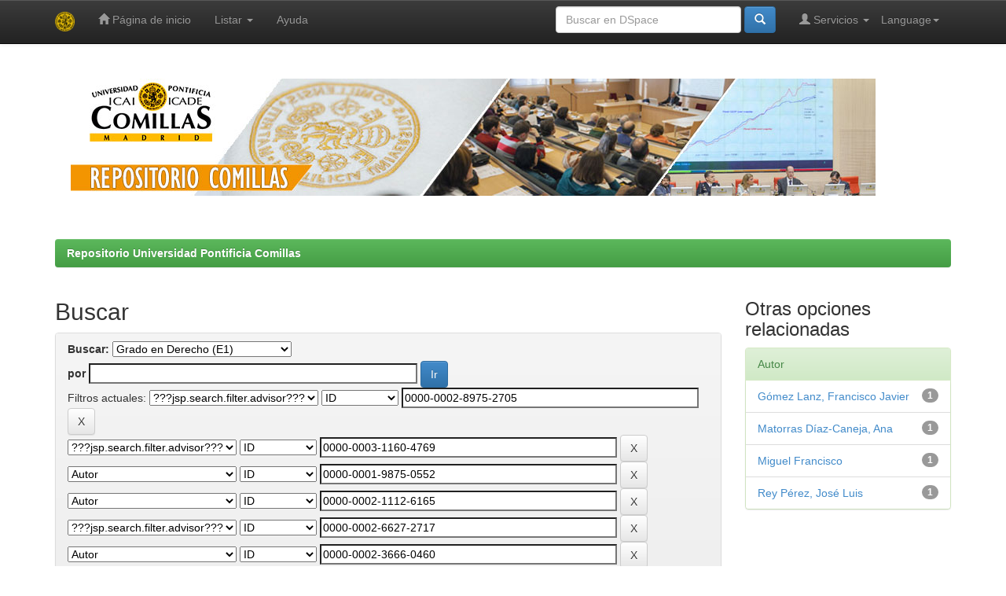

--- FILE ---
content_type: text/html;charset=UTF-8
request_url: https://repositorio.comillas.edu/jspui/handle/11531/111/simple-search?query=&sort_by=score&order=desc&rpp=10&filter_field_1=advisor&filter_type_1=authority&filter_value_1=0000-0002-8975-2705&filter_field_2=advisor&filter_type_2=authority&filter_value_2=0000-0003-1160-4769&filter_field_3=author&filter_type_3=authority&filter_value_3=0000-0001-9875-0552&filter_field_4=author&filter_type_4=authority&filter_value_4=0000-0002-1112-6165&filter_field_5=advisor&filter_type_5=authority&filter_value_5=0000-0002-6627-2717&filter_field_6=author&filter_type_6=authority&filter_value_6=0000-0002-3666-0460&filter_field_7=advisor&filter_type_7=authority&filter_value_7=0000-0002-3666-0460&filter_field_8=advisor&filter_type_8=authority&filter_value_8=8fcee7e0-60b3-4d38-8a7d-0d089fd95382&filter_field_9=author&filter_type_9=authority&filter_value_9=0000-0003-1160-4769&filter_field_10=dateIssued&filter_type_10=equals&filter_value_10=2019&filter_field_11=author&filter_type_11=authority&filter_value_11=0000-0001-5449-8359&filter_field_12=author&filter_type_12=authority&filter_value_12=0000-0001-9756-6550&filter_field_13=author&filter_type_13=authority&filter_value_13=0000-0001-7147-7066&filter_field_14=advisor&filter_type_14=authority&filter_value_14=0000-0001-9875-0552&filter_field_15=author&filter_type_15=authority&filter_value_15=40cf71f4-bc08-4074-affb-261b4b77208c&etal=0&filtername=advisor&filterquery=0000-0001-8660-4478&filtertype=authority
body_size: 54050
content:


















<!DOCTYPE html>
<html>
    <head>
        <title>Repositorio Universidad Pontificia Comillas: Buscar</title>
        <meta http-equiv="Content-Type" content="text/html; charset=UTF-8" />
        <meta name="Generator" content="DSpace 5.4" />
        <meta name="viewport" content="width=device-width, initial-scale=1.0">
        <link rel="shortcut icon" href="/jspui/favicon.ico" type="image/x-icon"/>
	    <link rel="stylesheet" href="/jspui/static/css/jquery-ui-1.10.3.custom/redmond/jquery-ui-1.10.3.custom.css" type="text/css" />
	    <link rel="stylesheet" href="/jspui/static/css/bootstrap/bootstrap.min.css" type="text/css" />
	    <link rel="stylesheet" href="/jspui/static/css/bootstrap/bootstrap-theme.min.css" type="text/css" />
	    <link rel="stylesheet" href="/jspui/static/css/bootstrap/dspace-theme.css" type="text/css" />

        <link rel="search" type="application/opensearchdescription+xml" href="/jspui/open-search/description.xml" title="DSpace"/>

        
	<script type='text/javascript' src="/jspui/static/js/jquery/jquery-1.10.2.min.js"></script>
	<script type='text/javascript' src='/jspui/static/js/jquery/jquery-ui-1.10.3.custom.min.js'></script>
	<script type='text/javascript' src='/jspui/static/js/bootstrap/bootstrap.min.js'></script>
	<script type='text/javascript' src='/jspui/static/js/holder.js'></script>
	<script type="text/javascript" src="/jspui/utils.js"></script>
    <script type="text/javascript" src="/jspui/static/js/choice-support.js"> </script>

    
    
        <script type="text/javascript">
            var _gaq = _gaq || [];
            _gaq.push(['_setAccount', 'UA-70776-1']);
            _gaq.push(['_trackPageview']);

            (function() {
                var ga = document.createElement('script'); ga.type = 'text/javascript'; ga.async = true;
                ga.src = ('https:' == document.location.protocol ? 'https://ssl' : 'http://www') + '.google-analytics.com/ga.js';
                var s = document.getElementsByTagName('script')[0]; s.parentNode.insertBefore(ga, s);
            })();
        </script>
    
		<script type="text/javascript">
	var jQ = jQuery.noConflict();
	jQ(document).ready(function() {
		jQ( "#spellCheckQuery").click(function(){
			jQ("#query").val(jQ(this).attr('data-spell'));
			jQ("#main-query-submit").click();
		});
		jQ( "#filterquery" )
			.autocomplete({
				source: function( request, response ) {
					jQ.ajax({
						url: "/jspui/json/discovery/autocomplete?query=&filter_field_1=advisor&filter_type_1=authority&filter_value_1=0000-0002-8975-2705&filter_field_2=advisor&filter_type_2=authority&filter_value_2=0000-0003-1160-4769&filter_field_3=author&filter_type_3=authority&filter_value_3=0000-0001-9875-0552&filter_field_4=author&filter_type_4=authority&filter_value_4=0000-0002-1112-6165&filter_field_5=advisor&filter_type_5=authority&filter_value_5=0000-0002-6627-2717&filter_field_6=author&filter_type_6=authority&filter_value_6=0000-0002-3666-0460&filter_field_7=advisor&filter_type_7=authority&filter_value_7=0000-0002-3666-0460&filter_field_8=advisor&filter_type_8=authority&filter_value_8=8fcee7e0-60b3-4d38-8a7d-0d089fd95382&filter_field_9=author&filter_type_9=authority&filter_value_9=0000-0003-1160-4769&filter_field_10=dateIssued&filter_type_10=equals&filter_value_10=2019&filter_field_11=author&filter_type_11=authority&filter_value_11=0000-0001-5449-8359&filter_field_12=author&filter_type_12=authority&filter_value_12=0000-0001-9756-6550&filter_field_13=author&filter_type_13=authority&filter_value_13=0000-0001-7147-7066&filter_field_14=advisor&filter_type_14=authority&filter_value_14=0000-0001-9875-0552&filter_field_15=author&filter_type_15=authority&filter_value_15=40cf71f4-bc08-4074-affb-261b4b77208c&filter_field_16=advisor&filter_type_16=authority&filter_value_16=0000-0001-8660-4478",
						dataType: "json",
						cache: false,
						data: {
							auto_idx: jQ("#filtername").val(),
							auto_query: request.term,
							auto_sort: 'count',
							auto_type: jQ("#filtertype").val(),
							location: '11531/111'	
						},
						success: function( data ) {
							response( jQ.map( data.autocomplete, function( item ) {
								var tmp_val = item.authorityKey;
								if (tmp_val == null || tmp_val == '')
								{
									tmp_val = item.displayedValue;
								}
								return {
									label: item.displayedValue + " (" + item.count + ")",
									value: tmp_val
								};
							}))			
						}
					})
				}
			});
	});
	function validateFilters() {
		return document.getElementById("filterquery").value.length > 0;
	}
</script>
		
    

<!-- HTML5 shim and Respond.js IE8 support of HTML5 elements and media queries -->
<!--[if lt IE 9]>
  <script src="/jspui/static/js/html5shiv.js"></script>
  <script src="/jspui/static/js/respond.min.js"></script>
<![endif]-->
    </head>

    
    
    <body class="undernavigation">
<a class="sr-only" href="#content">Skip navigation</a>
<header class="navbar navbar-inverse navbar-fixed-top">    
    
            <div class="container">
                

























       <div class="navbar-header">
         <button type="button" class="navbar-toggle" data-toggle="collapse" data-target=".navbar-collapse">
           <span class="icon-bar"></span>
           <span class="icon-bar"></span>
           <span class="icon-bar"></span>
         </button>
         <a class="navbar-brand" href="/jspui/"><img height="25" src="/jspui/image/dspace-logo-only.png" alt="DSpace logo" /></a>
       </div>
       <nav class="collapse navbar-collapse bs-navbar-collapse" role="navigation">
         <ul class="nav navbar-nav">
           <li class=""><a href="/jspui/"><span class="glyphicon glyphicon-home"></span> Página de inicio </a></li>
                
           <li class="dropdown">
             <a href="#" class="dropdown-toggle" data-toggle="dropdown">Listar  <b class="caret"></b></a>
             <ul class="dropdown-menu">
               <li><a href="/jspui/community-list">Comunidades </a></li>
				<li class="divider"></li>
        <li class="dropdown-header">Buscar elementos por:</li>
				
				
				
				      			<li><a href="/jspui/browse?type=dateissued">Fecha Publicación</a></li>
					
				      			<li><a href="/jspui/browse?type=author">Autor</a></li>
					
				      			<li><a href="/jspui/browse?type=title">Título</a></li>
					
				      			<li><a href="/jspui/browse?type=subject">Materia</a></li>
					
				      			<li><a href="/jspui/browse?type=advisor">???browse.menu.advisor???</a></li>
					
				      			<li><a href="/jspui/browse?type=type">???browse.menu.type???</a></li>
					
				    
				

            </ul>
          </li>
          <li class=""><script type="text/javascript">
<!-- Javascript starts here
document.write('<a href="#" onClick="var popupwin = window.open(\'/jspui/help/index.html\',\'dspacepopup\',\'height=600,width=550,resizable,scrollbars\');popupwin.focus();return false;">Ayuda <\/a>');
// -->
</script><noscript><a href="/jspui/help/index.html" target="dspacepopup">Ayuda </a></noscript></li>
       </ul>

 
    <div class="nav navbar-nav navbar-right">
	 <ul class="nav navbar-nav navbar-right">
      <li class="dropdown">
       <a href="#" class="dropdown-toggle" data-toggle="dropdown">Language<b class="caret"></b></a>
        <ul class="dropdown-menu">
 
      <li>
        <a onclick="javascript:document.repost.locale.value='es';
                  document.repost.submit();" href="/jspui?locale=es">
         español
       </a>
      </li>
 
      <li>
        <a onclick="javascript:document.repost.locale.value='en';
                  document.repost.submit();" href="/jspui?locale=en">
         English
       </a>
      </li>
 
     </ul>
    </li>
    </ul>
  </div>
 
 
       <div class="nav navbar-nav navbar-right">
		<ul class="nav navbar-nav navbar-right">
         <li class="dropdown">
         
             <a href="#" class="dropdown-toggle" data-toggle="dropdown"><span class="glyphicon glyphicon-user"></span> Servicios  <b class="caret"></b></a>
	             
             <ul class="dropdown-menu">
               <li><a href="/jspui/mydspace">Mi DSpace </a></li>
               <li><a href="/jspui/subscribe">Alertas </a></li>
               <li><a href="/jspui/profile">Editar perfil </a></li>

		
             </ul>
           </li>
          </ul>
          
	
	<form method="get" action="/jspui/simple-search" class="navbar-form navbar-right">
	    <div class="form-group">
          <input type="text" class="form-control" placeholder="Buscar en&nbsp;DSpace " name="query" id="tequery" size="25"/>
        </div>
        <button type="submit" class="btn btn-primary"><span class="glyphicon glyphicon-search"></span></button>

	</form></div>
    </nav>

            </div>

</header>

<main id="content" role="main">
<div class="container banner">
	<div class="row">
		<img class="pull-left" src="/jspui/image/cabecera-repositorio-comillas.jpg" alt="Repositorio Comillas" />
	</div>
</div>	
<br/>
                

<div class="container">
                



  

<ol class="breadcrumb btn-success">

  <li><a href="/jspui/">Repositorio Universidad Pontificia Comillas</a></li>

</ol>

</div>                



        
<div class="container">

	<div class="row">
		<div class="col-md-9">
		








































    

<h2>Buscar</h2>

<div class="discovery-search-form panel panel-default">
    
	<div class="discovery-query panel-heading">
    <form action="simple-search" method="get">
         <label for="tlocation">
         	Buscar: 
         </label>
         <select name="location" id="tlocation">

									<option value="/">Todo DSpace </option>

                                <option value="11531/3" >
                                	1.- Docencia</option>

                                <option value="11531/6" >
                                	ICADE Derecho y Empresariales</option>

                                <option value="11531/111" selected="selected">
                                	Grado en Derecho (E1)</option>

                                <option value="11531/971" >
                                	KDB-Guías Docentes</option>

                                <option value="11531/116" >
                                	KDB-Trabajos Fin de Grado</option>
                                </select><br/>
                                <label for="query">por </label>
                                <input type="text" size="50" id="query" name="query" value=""/>
                                <input type="submit" id="main-query-submit" class="btn btn-primary" value="Ir " />
                  
                                <input type="hidden" value="10" name="rpp" />
                                <input type="hidden" value="score" name="sort_by" />
                                <input type="hidden" value="desc" name="order" />
                                
		<div class="discovery-search-appliedFilters">
		<span>Filtros actuales:</span>
		
			    <select id="filter_field_1" name="filter_field_1">
				<option value="title">Titulo</option><option value="advisor" selected="selected">???jsp.search.filter.advisor???</option><option value="author">Autor</option><option value="subject">Asunto</option><option value="dateIssued">Fecha publicado</option><option value="type">???jsp.search.filter.type???</option>
				</select>
				<select id="filter_type_1" name="filter_type_1">
				<option value="equals">Igual a</option><option value="contains">Contiene</option><option value="authority" selected="selected">ID</option><option value="notequals">No igual a</option><option value="notcontains">No contiene</option><option value="notauthority">No es ID</option>
				</select>
				<input type="text" id="filter_value_1" name="filter_value_1" value="0000-0002-8975-2705" size="45"/>
				<input class="btn btn-default" type="submit" id="submit_filter_remove_1" name="submit_filter_remove_1" value="X" />
				<br/>
				
			    <select id="filter_field_2" name="filter_field_2">
				<option value="title">Titulo</option><option value="advisor" selected="selected">???jsp.search.filter.advisor???</option><option value="author">Autor</option><option value="subject">Asunto</option><option value="dateIssued">Fecha publicado</option><option value="type">???jsp.search.filter.type???</option>
				</select>
				<select id="filter_type_2" name="filter_type_2">
				<option value="equals">Igual a</option><option value="contains">Contiene</option><option value="authority" selected="selected">ID</option><option value="notequals">No igual a</option><option value="notcontains">No contiene</option><option value="notauthority">No es ID</option>
				</select>
				<input type="text" id="filter_value_2" name="filter_value_2" value="0000-0003-1160-4769" size="45"/>
				<input class="btn btn-default" type="submit" id="submit_filter_remove_2" name="submit_filter_remove_2" value="X" />
				<br/>
				
			    <select id="filter_field_3" name="filter_field_3">
				<option value="title">Titulo</option><option value="advisor">???jsp.search.filter.advisor???</option><option value="author" selected="selected">Autor</option><option value="subject">Asunto</option><option value="dateIssued">Fecha publicado</option><option value="type">???jsp.search.filter.type???</option>
				</select>
				<select id="filter_type_3" name="filter_type_3">
				<option value="equals">Igual a</option><option value="contains">Contiene</option><option value="authority" selected="selected">ID</option><option value="notequals">No igual a</option><option value="notcontains">No contiene</option><option value="notauthority">No es ID</option>
				</select>
				<input type="text" id="filter_value_3" name="filter_value_3" value="0000-0001-9875-0552" size="45"/>
				<input class="btn btn-default" type="submit" id="submit_filter_remove_3" name="submit_filter_remove_3" value="X" />
				<br/>
				
			    <select id="filter_field_4" name="filter_field_4">
				<option value="title">Titulo</option><option value="advisor">???jsp.search.filter.advisor???</option><option value="author" selected="selected">Autor</option><option value="subject">Asunto</option><option value="dateIssued">Fecha publicado</option><option value="type">???jsp.search.filter.type???</option>
				</select>
				<select id="filter_type_4" name="filter_type_4">
				<option value="equals">Igual a</option><option value="contains">Contiene</option><option value="authority" selected="selected">ID</option><option value="notequals">No igual a</option><option value="notcontains">No contiene</option><option value="notauthority">No es ID</option>
				</select>
				<input type="text" id="filter_value_4" name="filter_value_4" value="0000-0002-1112-6165" size="45"/>
				<input class="btn btn-default" type="submit" id="submit_filter_remove_4" name="submit_filter_remove_4" value="X" />
				<br/>
				
			    <select id="filter_field_5" name="filter_field_5">
				<option value="title">Titulo</option><option value="advisor" selected="selected">???jsp.search.filter.advisor???</option><option value="author">Autor</option><option value="subject">Asunto</option><option value="dateIssued">Fecha publicado</option><option value="type">???jsp.search.filter.type???</option>
				</select>
				<select id="filter_type_5" name="filter_type_5">
				<option value="equals">Igual a</option><option value="contains">Contiene</option><option value="authority" selected="selected">ID</option><option value="notequals">No igual a</option><option value="notcontains">No contiene</option><option value="notauthority">No es ID</option>
				</select>
				<input type="text" id="filter_value_5" name="filter_value_5" value="0000-0002-6627-2717" size="45"/>
				<input class="btn btn-default" type="submit" id="submit_filter_remove_5" name="submit_filter_remove_5" value="X" />
				<br/>
				
			    <select id="filter_field_6" name="filter_field_6">
				<option value="title">Titulo</option><option value="advisor">???jsp.search.filter.advisor???</option><option value="author" selected="selected">Autor</option><option value="subject">Asunto</option><option value="dateIssued">Fecha publicado</option><option value="type">???jsp.search.filter.type???</option>
				</select>
				<select id="filter_type_6" name="filter_type_6">
				<option value="equals">Igual a</option><option value="contains">Contiene</option><option value="authority" selected="selected">ID</option><option value="notequals">No igual a</option><option value="notcontains">No contiene</option><option value="notauthority">No es ID</option>
				</select>
				<input type="text" id="filter_value_6" name="filter_value_6" value="0000-0002-3666-0460" size="45"/>
				<input class="btn btn-default" type="submit" id="submit_filter_remove_6" name="submit_filter_remove_6" value="X" />
				<br/>
				
			    <select id="filter_field_7" name="filter_field_7">
				<option value="title">Titulo</option><option value="advisor" selected="selected">???jsp.search.filter.advisor???</option><option value="author">Autor</option><option value="subject">Asunto</option><option value="dateIssued">Fecha publicado</option><option value="type">???jsp.search.filter.type???</option>
				</select>
				<select id="filter_type_7" name="filter_type_7">
				<option value="equals">Igual a</option><option value="contains">Contiene</option><option value="authority" selected="selected">ID</option><option value="notequals">No igual a</option><option value="notcontains">No contiene</option><option value="notauthority">No es ID</option>
				</select>
				<input type="text" id="filter_value_7" name="filter_value_7" value="0000-0002-3666-0460" size="45"/>
				<input class="btn btn-default" type="submit" id="submit_filter_remove_7" name="submit_filter_remove_7" value="X" />
				<br/>
				
			    <select id="filter_field_8" name="filter_field_8">
				<option value="title">Titulo</option><option value="advisor" selected="selected">???jsp.search.filter.advisor???</option><option value="author">Autor</option><option value="subject">Asunto</option><option value="dateIssued">Fecha publicado</option><option value="type">???jsp.search.filter.type???</option>
				</select>
				<select id="filter_type_8" name="filter_type_8">
				<option value="equals">Igual a</option><option value="contains">Contiene</option><option value="authority" selected="selected">ID</option><option value="notequals">No igual a</option><option value="notcontains">No contiene</option><option value="notauthority">No es ID</option>
				</select>
				<input type="text" id="filter_value_8" name="filter_value_8" value="8fcee7e0-60b3-4d38-8a7d-0d089fd95382" size="45"/>
				<input class="btn btn-default" type="submit" id="submit_filter_remove_8" name="submit_filter_remove_8" value="X" />
				<br/>
				
			    <select id="filter_field_9" name="filter_field_9">
				<option value="title">Titulo</option><option value="advisor">???jsp.search.filter.advisor???</option><option value="author" selected="selected">Autor</option><option value="subject">Asunto</option><option value="dateIssued">Fecha publicado</option><option value="type">???jsp.search.filter.type???</option>
				</select>
				<select id="filter_type_9" name="filter_type_9">
				<option value="equals">Igual a</option><option value="contains">Contiene</option><option value="authority" selected="selected">ID</option><option value="notequals">No igual a</option><option value="notcontains">No contiene</option><option value="notauthority">No es ID</option>
				</select>
				<input type="text" id="filter_value_9" name="filter_value_9" value="0000-0003-1160-4769" size="45"/>
				<input class="btn btn-default" type="submit" id="submit_filter_remove_9" name="submit_filter_remove_9" value="X" />
				<br/>
				
			    <select id="filter_field_10" name="filter_field_10">
				<option value="title">Titulo</option><option value="advisor">???jsp.search.filter.advisor???</option><option value="author">Autor</option><option value="subject">Asunto</option><option value="dateIssued" selected="selected">Fecha publicado</option><option value="type">???jsp.search.filter.type???</option>
				</select>
				<select id="filter_type_10" name="filter_type_10">
				<option value="equals" selected="selected">Igual a</option><option value="contains">Contiene</option><option value="authority">ID</option><option value="notequals">No igual a</option><option value="notcontains">No contiene</option><option value="notauthority">No es ID</option>
				</select>
				<input type="text" id="filter_value_10" name="filter_value_10" value="2019" size="45"/>
				<input class="btn btn-default" type="submit" id="submit_filter_remove_10" name="submit_filter_remove_10" value="X" />
				<br/>
				
			    <select id="filter_field_11" name="filter_field_11">
				<option value="title">Titulo</option><option value="advisor">???jsp.search.filter.advisor???</option><option value="author" selected="selected">Autor</option><option value="subject">Asunto</option><option value="dateIssued">Fecha publicado</option><option value="type">???jsp.search.filter.type???</option>
				</select>
				<select id="filter_type_11" name="filter_type_11">
				<option value="equals">Igual a</option><option value="contains">Contiene</option><option value="authority" selected="selected">ID</option><option value="notequals">No igual a</option><option value="notcontains">No contiene</option><option value="notauthority">No es ID</option>
				</select>
				<input type="text" id="filter_value_11" name="filter_value_11" value="0000-0001-5449-8359" size="45"/>
				<input class="btn btn-default" type="submit" id="submit_filter_remove_11" name="submit_filter_remove_11" value="X" />
				<br/>
				
			    <select id="filter_field_12" name="filter_field_12">
				<option value="title">Titulo</option><option value="advisor">???jsp.search.filter.advisor???</option><option value="author" selected="selected">Autor</option><option value="subject">Asunto</option><option value="dateIssued">Fecha publicado</option><option value="type">???jsp.search.filter.type???</option>
				</select>
				<select id="filter_type_12" name="filter_type_12">
				<option value="equals">Igual a</option><option value="contains">Contiene</option><option value="authority" selected="selected">ID</option><option value="notequals">No igual a</option><option value="notcontains">No contiene</option><option value="notauthority">No es ID</option>
				</select>
				<input type="text" id="filter_value_12" name="filter_value_12" value="0000-0001-9756-6550" size="45"/>
				<input class="btn btn-default" type="submit" id="submit_filter_remove_12" name="submit_filter_remove_12" value="X" />
				<br/>
				
			    <select id="filter_field_13" name="filter_field_13">
				<option value="title">Titulo</option><option value="advisor">???jsp.search.filter.advisor???</option><option value="author" selected="selected">Autor</option><option value="subject">Asunto</option><option value="dateIssued">Fecha publicado</option><option value="type">???jsp.search.filter.type???</option>
				</select>
				<select id="filter_type_13" name="filter_type_13">
				<option value="equals">Igual a</option><option value="contains">Contiene</option><option value="authority" selected="selected">ID</option><option value="notequals">No igual a</option><option value="notcontains">No contiene</option><option value="notauthority">No es ID</option>
				</select>
				<input type="text" id="filter_value_13" name="filter_value_13" value="0000-0001-7147-7066" size="45"/>
				<input class="btn btn-default" type="submit" id="submit_filter_remove_13" name="submit_filter_remove_13" value="X" />
				<br/>
				
			    <select id="filter_field_14" name="filter_field_14">
				<option value="title">Titulo</option><option value="advisor" selected="selected">???jsp.search.filter.advisor???</option><option value="author">Autor</option><option value="subject">Asunto</option><option value="dateIssued">Fecha publicado</option><option value="type">???jsp.search.filter.type???</option>
				</select>
				<select id="filter_type_14" name="filter_type_14">
				<option value="equals">Igual a</option><option value="contains">Contiene</option><option value="authority" selected="selected">ID</option><option value="notequals">No igual a</option><option value="notcontains">No contiene</option><option value="notauthority">No es ID</option>
				</select>
				<input type="text" id="filter_value_14" name="filter_value_14" value="0000-0001-9875-0552" size="45"/>
				<input class="btn btn-default" type="submit" id="submit_filter_remove_14" name="submit_filter_remove_14" value="X" />
				<br/>
				
			    <select id="filter_field_15" name="filter_field_15">
				<option value="title">Titulo</option><option value="advisor">???jsp.search.filter.advisor???</option><option value="author" selected="selected">Autor</option><option value="subject">Asunto</option><option value="dateIssued">Fecha publicado</option><option value="type">???jsp.search.filter.type???</option>
				</select>
				<select id="filter_type_15" name="filter_type_15">
				<option value="equals">Igual a</option><option value="contains">Contiene</option><option value="authority" selected="selected">ID</option><option value="notequals">No igual a</option><option value="notcontains">No contiene</option><option value="notauthority">No es ID</option>
				</select>
				<input type="text" id="filter_value_15" name="filter_value_15" value="40cf71f4-bc08-4074-affb-261b4b77208c" size="45"/>
				<input class="btn btn-default" type="submit" id="submit_filter_remove_15" name="submit_filter_remove_15" value="X" />
				<br/>
				
			    <select id="filter_field_16" name="filter_field_16">
				<option value="title">Titulo</option><option value="advisor" selected="selected">???jsp.search.filter.advisor???</option><option value="author">Autor</option><option value="subject">Asunto</option><option value="dateIssued">Fecha publicado</option><option value="type">???jsp.search.filter.type???</option>
				</select>
				<select id="filter_type_16" name="filter_type_16">
				<option value="equals">Igual a</option><option value="contains">Contiene</option><option value="authority" selected="selected">ID</option><option value="notequals">No igual a</option><option value="notcontains">No contiene</option><option value="notauthority">No es ID</option>
				</select>
				<input type="text" id="filter_value_16" name="filter_value_16" value="0000-0001-8660-4478" size="45"/>
				<input class="btn btn-default" type="submit" id="submit_filter_remove_16" name="submit_filter_remove_16" value="X" />
				<br/>
				
		</div>

<a class="btn btn-default" href="/jspui/simple-search">Comenzar nueva busqueda</a>	
		</form>
		</div>

		<div class="discovery-search-filters panel-body">
		<h5>Añadir filtros:</h5>
		<p class="discovery-search-filters-hint">Usa los filtros para afinar la busqueda.</p>
		<form action="simple-search" method="get">
		<input type="hidden" value="11531&#x2F;111" name="location" />
		<input type="hidden" value="" name="query" />
		
				    <input type="hidden" id="filter_field_1" name="filter_field_1" value="advisor" />
					<input type="hidden" id="filter_type_1" name="filter_type_1" value="authority" />
					<input type="hidden" id="filter_value_1" name="filter_value_1" value="0000-0002-8975-2705" />
					
				    <input type="hidden" id="filter_field_2" name="filter_field_2" value="advisor" />
					<input type="hidden" id="filter_type_2" name="filter_type_2" value="authority" />
					<input type="hidden" id="filter_value_2" name="filter_value_2" value="0000-0003-1160-4769" />
					
				    <input type="hidden" id="filter_field_3" name="filter_field_3" value="author" />
					<input type="hidden" id="filter_type_3" name="filter_type_3" value="authority" />
					<input type="hidden" id="filter_value_3" name="filter_value_3" value="0000-0001-9875-0552" />
					
				    <input type="hidden" id="filter_field_4" name="filter_field_4" value="author" />
					<input type="hidden" id="filter_type_4" name="filter_type_4" value="authority" />
					<input type="hidden" id="filter_value_4" name="filter_value_4" value="0000-0002-1112-6165" />
					
				    <input type="hidden" id="filter_field_5" name="filter_field_5" value="advisor" />
					<input type="hidden" id="filter_type_5" name="filter_type_5" value="authority" />
					<input type="hidden" id="filter_value_5" name="filter_value_5" value="0000-0002-6627-2717" />
					
				    <input type="hidden" id="filter_field_6" name="filter_field_6" value="author" />
					<input type="hidden" id="filter_type_6" name="filter_type_6" value="authority" />
					<input type="hidden" id="filter_value_6" name="filter_value_6" value="0000-0002-3666-0460" />
					
				    <input type="hidden" id="filter_field_7" name="filter_field_7" value="advisor" />
					<input type="hidden" id="filter_type_7" name="filter_type_7" value="authority" />
					<input type="hidden" id="filter_value_7" name="filter_value_7" value="0000-0002-3666-0460" />
					
				    <input type="hidden" id="filter_field_8" name="filter_field_8" value="advisor" />
					<input type="hidden" id="filter_type_8" name="filter_type_8" value="authority" />
					<input type="hidden" id="filter_value_8" name="filter_value_8" value="8fcee7e0-60b3-4d38-8a7d-0d089fd95382" />
					
				    <input type="hidden" id="filter_field_9" name="filter_field_9" value="author" />
					<input type="hidden" id="filter_type_9" name="filter_type_9" value="authority" />
					<input type="hidden" id="filter_value_9" name="filter_value_9" value="0000-0003-1160-4769" />
					
				    <input type="hidden" id="filter_field_10" name="filter_field_10" value="dateIssued" />
					<input type="hidden" id="filter_type_10" name="filter_type_10" value="equals" />
					<input type="hidden" id="filter_value_10" name="filter_value_10" value="2019" />
					
				    <input type="hidden" id="filter_field_11" name="filter_field_11" value="author" />
					<input type="hidden" id="filter_type_11" name="filter_type_11" value="authority" />
					<input type="hidden" id="filter_value_11" name="filter_value_11" value="0000-0001-5449-8359" />
					
				    <input type="hidden" id="filter_field_12" name="filter_field_12" value="author" />
					<input type="hidden" id="filter_type_12" name="filter_type_12" value="authority" />
					<input type="hidden" id="filter_value_12" name="filter_value_12" value="0000-0001-9756-6550" />
					
				    <input type="hidden" id="filter_field_13" name="filter_field_13" value="author" />
					<input type="hidden" id="filter_type_13" name="filter_type_13" value="authority" />
					<input type="hidden" id="filter_value_13" name="filter_value_13" value="0000-0001-7147-7066" />
					
				    <input type="hidden" id="filter_field_14" name="filter_field_14" value="advisor" />
					<input type="hidden" id="filter_type_14" name="filter_type_14" value="authority" />
					<input type="hidden" id="filter_value_14" name="filter_value_14" value="0000-0001-9875-0552" />
					
				    <input type="hidden" id="filter_field_15" name="filter_field_15" value="author" />
					<input type="hidden" id="filter_type_15" name="filter_type_15" value="authority" />
					<input type="hidden" id="filter_value_15" name="filter_value_15" value="40cf71f4-bc08-4074-affb-261b4b77208c" />
					
				    <input type="hidden" id="filter_field_16" name="filter_field_16" value="advisor" />
					<input type="hidden" id="filter_type_16" name="filter_type_16" value="authority" />
					<input type="hidden" id="filter_value_16" name="filter_value_16" value="0000-0001-8660-4478" />
					
		<select id="filtername" name="filtername">
		<option value="title">Titulo</option><option value="advisor">???jsp.search.filter.advisor???</option><option value="author">Autor</option><option value="subject">Asunto</option><option value="dateIssued">Fecha publicado</option><option value="type">???jsp.search.filter.type???</option>
		</select>
		<select id="filtertype" name="filtertype">
		<option value="equals">Igual a</option><option value="contains">Contiene</option><option value="authority">ID</option><option value="notequals">No igual a</option><option value="notcontains">No contiene</option><option value="notauthority">No es ID</option>
		</select>
		<input type="text" id="filterquery" name="filterquery" size="45" required="required" />
		<input type="hidden" value="10" name="rpp" />
		<input type="hidden" value="score" name="sort_by" />
		<input type="hidden" value="desc" name="order" />
		<input class="btn btn-default" type="submit" value="Añadir" onclick="return validateFilters()" />
		</form>
		</div>        

        
   <div class="discovery-pagination-controls panel-footer">
   <form action="simple-search" method="get">
   <input type="hidden" value="11531&#x2F;111" name="location" />
   <input type="hidden" value="" name="query" />
	
				    <input type="hidden" id="filter_field_1" name="filter_field_1" value="advisor" />
					<input type="hidden" id="filter_type_1" name="filter_type_1" value="authority" />
					<input type="hidden" id="filter_value_1" name="filter_value_1" value="0000-0002-8975-2705" />
					
				    <input type="hidden" id="filter_field_2" name="filter_field_2" value="advisor" />
					<input type="hidden" id="filter_type_2" name="filter_type_2" value="authority" />
					<input type="hidden" id="filter_value_2" name="filter_value_2" value="0000-0003-1160-4769" />
					
				    <input type="hidden" id="filter_field_3" name="filter_field_3" value="author" />
					<input type="hidden" id="filter_type_3" name="filter_type_3" value="authority" />
					<input type="hidden" id="filter_value_3" name="filter_value_3" value="0000-0001-9875-0552" />
					
				    <input type="hidden" id="filter_field_4" name="filter_field_4" value="author" />
					<input type="hidden" id="filter_type_4" name="filter_type_4" value="authority" />
					<input type="hidden" id="filter_value_4" name="filter_value_4" value="0000-0002-1112-6165" />
					
				    <input type="hidden" id="filter_field_5" name="filter_field_5" value="advisor" />
					<input type="hidden" id="filter_type_5" name="filter_type_5" value="authority" />
					<input type="hidden" id="filter_value_5" name="filter_value_5" value="0000-0002-6627-2717" />
					
				    <input type="hidden" id="filter_field_6" name="filter_field_6" value="author" />
					<input type="hidden" id="filter_type_6" name="filter_type_6" value="authority" />
					<input type="hidden" id="filter_value_6" name="filter_value_6" value="0000-0002-3666-0460" />
					
				    <input type="hidden" id="filter_field_7" name="filter_field_7" value="advisor" />
					<input type="hidden" id="filter_type_7" name="filter_type_7" value="authority" />
					<input type="hidden" id="filter_value_7" name="filter_value_7" value="0000-0002-3666-0460" />
					
				    <input type="hidden" id="filter_field_8" name="filter_field_8" value="advisor" />
					<input type="hidden" id="filter_type_8" name="filter_type_8" value="authority" />
					<input type="hidden" id="filter_value_8" name="filter_value_8" value="8fcee7e0-60b3-4d38-8a7d-0d089fd95382" />
					
				    <input type="hidden" id="filter_field_9" name="filter_field_9" value="author" />
					<input type="hidden" id="filter_type_9" name="filter_type_9" value="authority" />
					<input type="hidden" id="filter_value_9" name="filter_value_9" value="0000-0003-1160-4769" />
					
				    <input type="hidden" id="filter_field_10" name="filter_field_10" value="dateIssued" />
					<input type="hidden" id="filter_type_10" name="filter_type_10" value="equals" />
					<input type="hidden" id="filter_value_10" name="filter_value_10" value="2019" />
					
				    <input type="hidden" id="filter_field_11" name="filter_field_11" value="author" />
					<input type="hidden" id="filter_type_11" name="filter_type_11" value="authority" />
					<input type="hidden" id="filter_value_11" name="filter_value_11" value="0000-0001-5449-8359" />
					
				    <input type="hidden" id="filter_field_12" name="filter_field_12" value="author" />
					<input type="hidden" id="filter_type_12" name="filter_type_12" value="authority" />
					<input type="hidden" id="filter_value_12" name="filter_value_12" value="0000-0001-9756-6550" />
					
				    <input type="hidden" id="filter_field_13" name="filter_field_13" value="author" />
					<input type="hidden" id="filter_type_13" name="filter_type_13" value="authority" />
					<input type="hidden" id="filter_value_13" name="filter_value_13" value="0000-0001-7147-7066" />
					
				    <input type="hidden" id="filter_field_14" name="filter_field_14" value="advisor" />
					<input type="hidden" id="filter_type_14" name="filter_type_14" value="authority" />
					<input type="hidden" id="filter_value_14" name="filter_value_14" value="0000-0001-9875-0552" />
					
				    <input type="hidden" id="filter_field_15" name="filter_field_15" value="author" />
					<input type="hidden" id="filter_type_15" name="filter_type_15" value="authority" />
					<input type="hidden" id="filter_value_15" name="filter_value_15" value="40cf71f4-bc08-4074-affb-261b4b77208c" />
					
				    <input type="hidden" id="filter_field_16" name="filter_field_16" value="advisor" />
					<input type="hidden" id="filter_type_16" name="filter_type_16" value="authority" />
					<input type="hidden" id="filter_value_16" name="filter_value_16" value="0000-0001-8660-4478" />
						
           <label for="rpp">Resultados por página</label>
           <select name="rpp">

                   <option value="5" >5</option>

                   <option value="10" selected="selected">10</option>

                   <option value="15" >15</option>

                   <option value="20" >20</option>

                   <option value="25" >25</option>

                   <option value="30" >30</option>

                   <option value="35" >35</option>

                   <option value="40" >40</option>

                   <option value="45" >45</option>

                   <option value="50" >50</option>

                   <option value="55" >55</option>

                   <option value="60" >60</option>

                   <option value="65" >65</option>

                   <option value="70" >70</option>

                   <option value="75" >75</option>

                   <option value="80" >80</option>

                   <option value="85" >85</option>

                   <option value="90" >90</option>

                   <option value="95" >95</option>

                   <option value="100" >100</option>

           </select>
           &nbsp;|&nbsp;

               <label for="sort_by">Ordenar por</label>
               <select name="sort_by">
                   <option value="score">Relevancia</option>
 <option value="dc.title_sort" >Título</option> <option value="dc.date.issued_dt" >Fecha de Subida</option>
               </select>

           <label for="order">En orden</label>
           <select name="order">
               <option value="ASC" >Ascendente</option>
               <option value="DESC" selected="selected">Descendente</option>
           </select>
           <label for="etal">Autor/registro</label>
           <select name="etal">

               <option value="0" selected="selected">Todo</option>
<option value="1" >1</option>
                       <option value="5" >5</option>

                       <option value="10" >10</option>

                       <option value="15" >15</option>

                       <option value="20" >20</option>

                       <option value="25" >25</option>

                       <option value="30" >30</option>

                       <option value="35" >35</option>

                       <option value="40" >40</option>

                       <option value="45" >45</option>

                       <option value="50" >50</option>

           </select>
           <input class="btn btn-default" type="submit" name="submit_search" value="Actualizar" />


</form>
   </div>
</div>   

<hr/>
<div class="discovery-result-pagination row container">

    
	<div class="alert alert-info">Resultados 1-1 de 1. </div>
    <ul class="pagination pull-right">
	<li class="disabled"><span>Anterior </span></li>
	
	<li class="active"><span>1</span></li>

	<li class="disabled"><span>Siguiente </span></li>
	</ul>
<!-- give a content to the div -->
</div>
<div class="discovery-result-results">





    <div class="panel panel-info">
    <div class="panel-heading">Resultados por ítem: </div>
    <table align="center" class="table" summary="This table browses all dspace content">
<colgroup><col width="130" /><col width="60%" /><col width="40%" /></colgroup>
<tr>
<th id="t1" class="oddRowEvenCol">Fecha de publicación</th><th id="t2" class="oddRowOddCol">Título</th><th id="t3" class="oddRowEvenCol">Autor(es)</th></tr><tr><td headers="t1" class="evenRowEvenCol" nowrap="nowrap" align="right">   3</td><td headers="t2" class="evenRowOddCol" ><a href="/jspui/handle/11531/40307">Trabajo&#x20;de&#x20;fin&#x20;de&#x20;Grado</a></td><td headers="t3" class="evenRowEvenCol" ><em><a href="/jspui/browse?type=author&amp;authority=0000-0001-9875-0552&amp;authority_lang=es-Es" class="authority author">Burzaco&#x20;Samper,&#x20;María</a>; <a href="/jspui/browse?type=author&amp;authority=0000-0003-1160-4769&amp;authority_lang=es-Es" class="authority author">De&#x20;Tomás&#x20;Morales,&#x20;María&#x20;Susana</a>; <a href="/jspui/browse?type=author&amp;authority=0000-0002-3666-0460&amp;authority_lang=es-Es" class="authority author">García&#x20;Andrade,&#x20;Paula</a>; <a href="/jspui/browse?type=author&amp;authority=0000-0002-6627-2717&amp;authority_lang=es-Es" class="authority author">Gómez&#x20;Lanz,&#x20;Francisco&#x20;Javier</a>; <a href="/jspui/browse?type=author&amp;authority=8fcee7e0-60b3-4d38-8a7d-0d089fd95382&amp;authority_lang=es-Es" class="authority author">Grande&#x20;Yáñez,&#x20;Miguel&#x20;Francisco</a>; <a href="/jspui/browse?type=author&amp;authority=0000-0001-8660-4478&amp;authority_lang=es-Es" class="authority author">Matorras&#x20;Díaz-Caneja,&#x20;Ana</a>; <a href="/jspui/browse?type=author&amp;authority=0000-0002-8975-2705&amp;authority_lang=es-Es" class="authority author">Rey&#x20;Pérez,&#x20;José&#x20;Luis</a>; <a href="/jspui/browse?type=author&amp;authority=0000-0001-5449-8359&amp;authority_lang=es-Es" class="authority author">Ayuso&#x20;Torres,&#x20;Miguel</a>; <a href="/jspui/browse?type=author&amp;authority=0000-0001-9875-0552&amp;authority_lang=es-Es" class="authority author">Burzaco&#x20;Samper,&#x20;María</a>; <a href="/jspui/browse?type=author&amp;authority=0000-0003-1160-4769&amp;authority_lang=es-Es" class="authority author">De&#x20;Tomás&#x20;Morales,&#x20;María&#x20;Susana</a>; <a href="/jspui/browse?type=author&amp;authority=40cf71f4-bc08-4074-affb-261b4b77208c&amp;authority_lang=es-Es" class="authority author">Fernández&#x20;Fernández,&#x20;María&#x20;Inés</a>; <a href="/jspui/browse?type=author&amp;authority=0000-0002-3666-0460&amp;authority_lang=es-Es" class="authority author">García&#x20;Andrade,&#x20;Paula</a>; <a href="/jspui/browse?type=author&amp;authority=0000-0002-6627-2717&amp;authority_lang=es-Es" class="authority author">Gómez&#x20;Lanz,&#x20;Francisco&#x20;Javier</a>; <a href="/jspui/browse?type=author&amp;authority=8fcee7e0-60b3-4d38-8a7d-0d089fd95382&amp;authority_lang=es-Es" class="authority author">Grande&#x20;Yáñez,&#x20;Miguel&#x20;Francisco</a>; <a href="/jspui/browse?type=author&amp;authority=0000-0001-8660-4478&amp;authority_lang=es-Es" class="authority author">Matorras&#x20;Díaz-Caneja,&#x20;Ana</a>; <a href="/jspui/browse?type=author&amp;authority=0000-0001-9756-6550&amp;authority_lang=es-Es" class="authority author">Obregón&#x20;García,&#x20;Antonio&#x20;Sergio</a>; <a href="/jspui/browse?type=author&amp;authority=0000-0002-8975-2705&amp;authority_lang=es-Es" class="authority author">Rey&#x20;Pérez,&#x20;José&#x20;Luis</a>; <a href="/jspui/browse?type=author&amp;authority=0000-0002-1112-6165&amp;authority_lang=es-Es" class="authority author">Serrano&#x20;Molina,&#x20;Alberto</a>; <a href="/jspui/browse?type=author&amp;authority=0000-0001-7147-7066&amp;authority_lang=es-Es" class="authority author">Veiga&#x20;Copo,&#x20;Abel&#x20;Benito</a>; <a href="/jspui/browse?type=author&amp;value=%2C+Departamento+de+Derecho+P%C3%BAblico&amp;value_lang=es_ES">,&#x20;Departamento&#x20;de&#x20;Derecho&#x20;Público</a></em></td></tr>
</table>

    </div>

</div>
















            

	</div>
	<div class="col-md-3">
                    


<h3 class="facets">Otras opciones relacionadas</h3>
<div id="facets" class="facetsBox">

<div id="facet_author" class="panel panel-success">
	    <div class="panel-heading">Autor</div>
	    <ul class="list-group"><li class="list-group-item"><span class="badge">1</span> <a href="/jspui/handle/11531/111/simple-search?query=&amp;sort_by=score&amp;order=desc&amp;rpp=10&amp;filter_field_1=advisor&amp;filter_type_1=authority&amp;filter_value_1=0000-0002-8975-2705&amp;filter_field_2=advisor&amp;filter_type_2=authority&amp;filter_value_2=0000-0003-1160-4769&amp;filter_field_3=author&amp;filter_type_3=authority&amp;filter_value_3=0000-0001-9875-0552&amp;filter_field_4=author&amp;filter_type_4=authority&amp;filter_value_4=0000-0002-1112-6165&amp;filter_field_5=advisor&amp;filter_type_5=authority&amp;filter_value_5=0000-0002-6627-2717&amp;filter_field_6=author&amp;filter_type_6=authority&amp;filter_value_6=0000-0002-3666-0460&amp;filter_field_7=advisor&amp;filter_type_7=authority&amp;filter_value_7=0000-0002-3666-0460&amp;filter_field_8=advisor&amp;filter_type_8=authority&amp;filter_value_8=8fcee7e0-60b3-4d38-8a7d-0d089fd95382&amp;filter_field_9=author&amp;filter_type_9=authority&amp;filter_value_9=0000-0003-1160-4769&amp;filter_field_10=dateIssued&amp;filter_type_10=equals&amp;filter_value_10=2019&amp;filter_field_11=author&amp;filter_type_11=authority&amp;filter_value_11=0000-0001-5449-8359&amp;filter_field_12=author&amp;filter_type_12=authority&amp;filter_value_12=0000-0001-9756-6550&amp;filter_field_13=author&amp;filter_type_13=authority&amp;filter_value_13=0000-0001-7147-7066&amp;filter_field_14=advisor&amp;filter_type_14=authority&amp;filter_value_14=0000-0001-9875-0552&amp;filter_field_15=author&amp;filter_type_15=authority&amp;filter_value_15=40cf71f4-bc08-4074-affb-261b4b77208c&amp;filter_field_16=advisor&amp;filter_type_16=authority&amp;filter_value_16=0000-0001-8660-4478&amp;etal=0&amp;filtername=author&amp;filterquery=0000-0002-6627-2717&amp;filtertype=authority"
                title="Filter by Gómez Lanz, Francisco Javier">
                Gómez Lanz, Francisco Javier</a></li><li class="list-group-item"><span class="badge">1</span> <a href="/jspui/handle/11531/111/simple-search?query=&amp;sort_by=score&amp;order=desc&amp;rpp=10&amp;filter_field_1=advisor&amp;filter_type_1=authority&amp;filter_value_1=0000-0002-8975-2705&amp;filter_field_2=advisor&amp;filter_type_2=authority&amp;filter_value_2=0000-0003-1160-4769&amp;filter_field_3=author&amp;filter_type_3=authority&amp;filter_value_3=0000-0001-9875-0552&amp;filter_field_4=author&amp;filter_type_4=authority&amp;filter_value_4=0000-0002-1112-6165&amp;filter_field_5=advisor&amp;filter_type_5=authority&amp;filter_value_5=0000-0002-6627-2717&amp;filter_field_6=author&amp;filter_type_6=authority&amp;filter_value_6=0000-0002-3666-0460&amp;filter_field_7=advisor&amp;filter_type_7=authority&amp;filter_value_7=0000-0002-3666-0460&amp;filter_field_8=advisor&amp;filter_type_8=authority&amp;filter_value_8=8fcee7e0-60b3-4d38-8a7d-0d089fd95382&amp;filter_field_9=author&amp;filter_type_9=authority&amp;filter_value_9=0000-0003-1160-4769&amp;filter_field_10=dateIssued&amp;filter_type_10=equals&amp;filter_value_10=2019&amp;filter_field_11=author&amp;filter_type_11=authority&amp;filter_value_11=0000-0001-5449-8359&amp;filter_field_12=author&amp;filter_type_12=authority&amp;filter_value_12=0000-0001-9756-6550&amp;filter_field_13=author&amp;filter_type_13=authority&amp;filter_value_13=0000-0001-7147-7066&amp;filter_field_14=advisor&amp;filter_type_14=authority&amp;filter_value_14=0000-0001-9875-0552&amp;filter_field_15=author&amp;filter_type_15=authority&amp;filter_value_15=40cf71f4-bc08-4074-affb-261b4b77208c&amp;filter_field_16=advisor&amp;filter_type_16=authority&amp;filter_value_16=0000-0001-8660-4478&amp;etal=0&amp;filtername=author&amp;filterquery=0000-0001-8660-4478&amp;filtertype=authority"
                title="Filter by Matorras Díaz-Caneja, Ana">
                Matorras Díaz-Caneja, Ana</a></li><li class="list-group-item"><span class="badge">1</span> <a href="/jspui/handle/11531/111/simple-search?query=&amp;sort_by=score&amp;order=desc&amp;rpp=10&amp;filter_field_1=advisor&amp;filter_type_1=authority&amp;filter_value_1=0000-0002-8975-2705&amp;filter_field_2=advisor&amp;filter_type_2=authority&amp;filter_value_2=0000-0003-1160-4769&amp;filter_field_3=author&amp;filter_type_3=authority&amp;filter_value_3=0000-0001-9875-0552&amp;filter_field_4=author&amp;filter_type_4=authority&amp;filter_value_4=0000-0002-1112-6165&amp;filter_field_5=advisor&amp;filter_type_5=authority&amp;filter_value_5=0000-0002-6627-2717&amp;filter_field_6=author&amp;filter_type_6=authority&amp;filter_value_6=0000-0002-3666-0460&amp;filter_field_7=advisor&amp;filter_type_7=authority&amp;filter_value_7=0000-0002-3666-0460&amp;filter_field_8=advisor&amp;filter_type_8=authority&amp;filter_value_8=8fcee7e0-60b3-4d38-8a7d-0d089fd95382&amp;filter_field_9=author&amp;filter_type_9=authority&amp;filter_value_9=0000-0003-1160-4769&amp;filter_field_10=dateIssued&amp;filter_type_10=equals&amp;filter_value_10=2019&amp;filter_field_11=author&amp;filter_type_11=authority&amp;filter_value_11=0000-0001-5449-8359&amp;filter_field_12=author&amp;filter_type_12=authority&amp;filter_value_12=0000-0001-9756-6550&amp;filter_field_13=author&amp;filter_type_13=authority&amp;filter_value_13=0000-0001-7147-7066&amp;filter_field_14=advisor&amp;filter_type_14=authority&amp;filter_value_14=0000-0001-9875-0552&amp;filter_field_15=author&amp;filter_type_15=authority&amp;filter_value_15=40cf71f4-bc08-4074-affb-261b4b77208c&amp;filter_field_16=advisor&amp;filter_type_16=authority&amp;filter_value_16=0000-0001-8660-4478&amp;etal=0&amp;filtername=author&amp;filterquery=8fcee7e0-60b3-4d38-8a7d-0d089fd95382&amp;filtertype=authority"
                title="Filter by Miguel Francisco">
                Miguel Francisco</a></li><li class="list-group-item"><span class="badge">1</span> <a href="/jspui/handle/11531/111/simple-search?query=&amp;sort_by=score&amp;order=desc&amp;rpp=10&amp;filter_field_1=advisor&amp;filter_type_1=authority&amp;filter_value_1=0000-0002-8975-2705&amp;filter_field_2=advisor&amp;filter_type_2=authority&amp;filter_value_2=0000-0003-1160-4769&amp;filter_field_3=author&amp;filter_type_3=authority&amp;filter_value_3=0000-0001-9875-0552&amp;filter_field_4=author&amp;filter_type_4=authority&amp;filter_value_4=0000-0002-1112-6165&amp;filter_field_5=advisor&amp;filter_type_5=authority&amp;filter_value_5=0000-0002-6627-2717&amp;filter_field_6=author&amp;filter_type_6=authority&amp;filter_value_6=0000-0002-3666-0460&amp;filter_field_7=advisor&amp;filter_type_7=authority&amp;filter_value_7=0000-0002-3666-0460&amp;filter_field_8=advisor&amp;filter_type_8=authority&amp;filter_value_8=8fcee7e0-60b3-4d38-8a7d-0d089fd95382&amp;filter_field_9=author&amp;filter_type_9=authority&amp;filter_value_9=0000-0003-1160-4769&amp;filter_field_10=dateIssued&amp;filter_type_10=equals&amp;filter_value_10=2019&amp;filter_field_11=author&amp;filter_type_11=authority&amp;filter_value_11=0000-0001-5449-8359&amp;filter_field_12=author&amp;filter_type_12=authority&amp;filter_value_12=0000-0001-9756-6550&amp;filter_field_13=author&amp;filter_type_13=authority&amp;filter_value_13=0000-0001-7147-7066&amp;filter_field_14=advisor&amp;filter_type_14=authority&amp;filter_value_14=0000-0001-9875-0552&amp;filter_field_15=author&amp;filter_type_15=authority&amp;filter_value_15=40cf71f4-bc08-4074-affb-261b4b77208c&amp;filter_field_16=advisor&amp;filter_type_16=authority&amp;filter_value_16=0000-0001-8660-4478&amp;etal=0&amp;filtername=author&amp;filterquery=0000-0002-8975-2705&amp;filtertype=authority"
                title="Filter by Rey Pérez, José Luis">
                Rey Pérez, José Luis</a></li></ul></div>

</div>


    </div>
    </div>       

</div>
</main>
            
             <footer class="navbar navbar-inverse navbar-bottom">
             <div id="designedby" class="container text-muted">
             Repositorio Universidad Pontificia Comillas - copyright&copy;2016
			<div id="footer_feedback" class="pull-right">                                    
                                <p class="text-muted">  Desarrollado con <a href="http://www.dspace.org//">DSpace Software</a>&nbsp;-
                                <a target="_blank" href="/jspui/feedback">Comentarios </a>
                                <a href="/jspui/htmlmap"></a></p>
                                </div>
			</div>
    </footer>
    </body>
</html>
